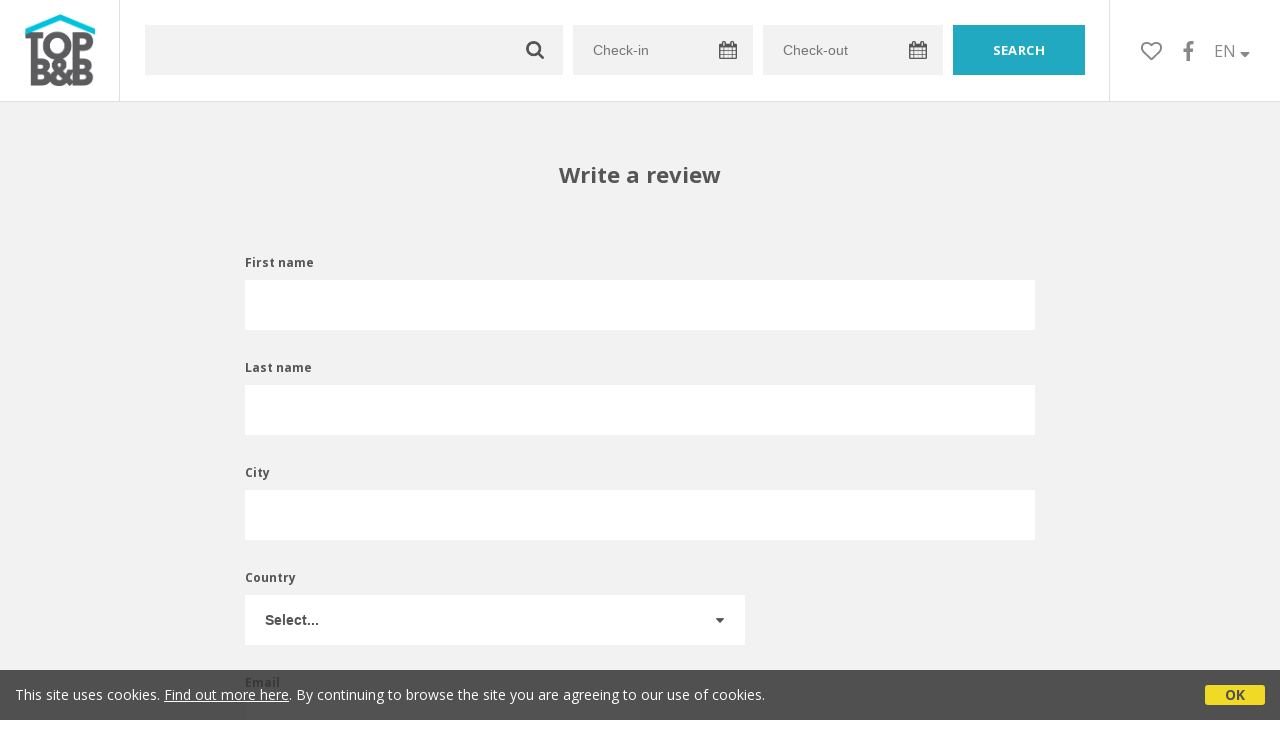

--- FILE ---
content_type: text/html;charset=UTF-8
request_url: https://www.topbnb.it/en/top/reviews/lombardy/dapinetta-vigano/38606
body_size: 51377
content:


<!doctype html>
<html><!-- InstanceBegin template="/Templates/Generica.dwt.cfm" codeOutsideHTMLIsLocked="false" -->

<head>
    <meta charset="windows-1252">
    <meta name="viewport" content="width=device-width, initial-scale=1.0, minimum-scale=1.0, maximum-scale=1.0, user-scalable=0">
    <!-- InstanceBeginEditable name="doctitle" -->
    <title>Top B&amp;B - Write a review</title>
    <!-- InstanceEndEditable -->
    
	
    <link rel="alternate" hreflang="it" href="https://www.topbnb.it/it/top/recensioni/lombardia/dapinetta-vigano/38606">
    <link rel="alternate" hreflang="en" href="https://www.topbnb.it/en/top/reviews/lombardy/dapinetta-vigano/38606">
    
<link rel="canonical" href="https://www.topbnb.it/en/top/reviews/lombardy/dapinetta-vigano"> 
    
    
	<link href="https://d117yjdt0789wg.cloudfront.net/CDN2/global/style.global.min.css?rfh=bb33298" rel="stylesheet" type="text/css">
	<link href="/style.topbnb.min.css?rfh=bb33298" rel="stylesheet" type="text/css">
    
    <script defer src="https://d117yjdt0789wg.cloudfront.net/CDN2/font-awesome/v5.0.7/js/fontawesome-all.min.js"></script>
    
    
    <link href='https://fonts.googleapis.com/css?family=Open+Sans:400italic,700italic,400,700' rel='stylesheet' type='text/css'>
    
    
	<script type="text/javascript" src="https://d117yjdt0789wg.cloudfront.net/CDN/jquery/jquery.min.js"></script>
    
    
    
	

        <link href="https://d117yjdt0789wg.cloudfront.net/CDN/jquery.ui/development-bundle/themes/smoothness/minified/jquery.ui.theme.min.css" rel="stylesheet">
        <link href="https://d117yjdt0789wg.cloudfront.net/CDN/jquery.ui/development-bundle/themes/smoothness/minified/jquery.ui.core.min.css" rel="stylesheet"> 
    
        <link href="https://d117yjdt0789wg.cloudfront.net/CDN/jquery.ui/development-bundle/themes/smoothness/minified/jquery.ui.menu.min.css" rel="stylesheet">
        <link href="https://d117yjdt0789wg.cloudfront.net/CDN/jquery.ui/development-bundle/themes/smoothness/minified/jquery.ui.autocomplete.min.css" rel="stylesheet">
        
        <link href="https://d117yjdt0789wg.cloudfront.net/CDN/jquery.ui/development-bundle/themes/smoothness/minified/jquery.ui.datepicker.min.css" rel="stylesheet">
            
            <link href="https://d117yjdt0789wg.cloudfront.net/CDN/jquery.ui.override.min.css" rel="stylesheet">
        
    
        
        
    
        
        <script src="https://d117yjdt0789wg.cloudfront.net/CDN/jquery.ui/development-bundle/ui/minified/jquery.ui.core.min.js"></script>
        <script src="https://d117yjdt0789wg.cloudfront.net/CDN/jquery.ui/development-bundle/ui/minified/jquery.ui.widget.min.js"></script>
    
        <script src="https://d117yjdt0789wg.cloudfront.net/CDN/jquery.ui/development-bundle/ui/minified/jquery.ui.position.min.js"></script>
        <script src="https://d117yjdt0789wg.cloudfront.net/CDN/jquery.ui/development-bundle/ui/minified/jquery.ui.menu.min.js"></script>
        <script src="https://d117yjdt0789wg.cloudfront.net/CDN/jquery.ui/development-bundle/ui/minified/jquery.ui.autocomplete.min.js"></script>  
        
        <script src="https://d117yjdt0789wg.cloudfront.net/CDN/jquery.ui/development-bundle/ui/minified/jquery.ui.datepicker.min.js"></script>
        <script src="https://d117yjdt0789wg.cloudfront.net/CDN/jquery.ui/development-bundle/ui/minified/jquery.ui.effect.min.js"></script>    
        
                        
        
        
        <script src="https://d117yjdt0789wg.cloudfront.net/CDN/jquery.ui/development-bundle/ui/i18n/jquery.ui.datepicker-en-GB.js"></script>

    	
    
    
	
		
        
        
        <script type="text/javascript" src="https://d117yjdt0789wg.cloudfront.net/CDN/jquery.validation/dist/jquery.validate.min.js"></script>
        <script type="text/javascript" src="https://d117yjdt0789wg.cloudfront.net/CDN/jquery.validation/src/localization/messages_en.js"></script>
        
        <script>
		$(document).ready(function(){
			// applico indistintamente a tutti i form, il controllo del validator
			$('form').each(function() {  // attach to all form elements on page - senza each, il validate non funziona con più form nella stessa pagina
				$(this).validate();
			});
		});
		</script>
	    
    
    
	
    
    
        
    <script type='text/javascript' src="https://www.studioscivoletto.it/jscripts/CDN/variabili_lingua.cfm?rfh=bb33298&amp;l=en&amp;provenienza=bbit"></script>
    
	
    
    
    
    
    <script src="https://d117yjdt0789wg.cloudfront.net/CDN2/jquery.funzioni_base.min.js?rfh=bb33298"></script>
    <script src="https://d117yjdt0789wg.cloudfront.net/CDN2/jquery.js_media_query.min.js?rfh=bb33298"></script>
    <script src="https://d117yjdt0789wg.cloudfront.net/CDN2/jquery.funzioni_cerca.min.js?rfh=bb33298"></script>
    
    
	
    
        <link href="https://d117yjdt0789wg.cloudfront.net/CDN/jquery.cookie_policy/cookie_policy.min.css" rel="stylesheet">
        <script type="text/javascript" src="https://d117yjdt0789wg.cloudfront.net/CDN/jquery.cookie_policy/cookie_policy.min.js"></script>
        <script type="text/javascript">
            	
            $(document).ready(function(){
                cookiePolicy_barra(); 
                // cookiePolicy_alert("ricarica") 
            });
        </script>
    
    
    
    
	
    
    
    <link href="https://d117yjdt0789wg.cloudfront.net/CDN/jquery.overlay_lightbox/overlay_lightbox_v2.min.css?rfh=bb33298" rel="stylesheet" type="text/css">    
    <script type="text/javascript" src="https://d117yjdt0789wg.cloudfront.net/CDN/jquery.overlay_lightbox/overlay_lightbox_v2.min.js?rfh=bb33298"></script>   

    
    
    
    <link href="https://d117yjdt0789wg.cloudfront.net/CDN/jquery.overlay_lightbox/overlay_lightbox_v3.min.css?rfh=bb33298" rel="stylesheet" type="text/css">
    <script src="https://d117yjdt0789wg.cloudfront.net/CDN/jquery.overlay_lightbox/overlay_lightbox_v3.min.js?rfh=bb33298"></script>

    
    

    
    
    
    <link href="https://d117yjdt0789wg.cloudfront.net/CDN/jquery.testo_espandibile/testo_espandibile.min.css" rel="stylesheet">
	<script type='text/javascript' src="https://d117yjdt0789wg.cloudfront.net/CDN/jquery.testo_espandibile/testo_espandibile.min.js"></script>

    
    
                <!-- Global site tag (gtag.js) - Google Analytics -->
                <script async src="https://www.googletagmanager.com/gtag/js?id=G-37G3TDW880"></script>
                <script>
                    window.dataLayer = window.dataLayer || [];
                    function gtag(){dataLayer.push(arguments);}
                    gtag('js', new Date());
                    
                    
                    gtag('config', 'G-37G3TDW880');
                    
                    

                </script>
            <!-- Favicon in formato PNG -->
<link rel="icon" type="image/png" href="/favicon-16x16.png" sizes="16x16" />
<link rel="icon" type="image/png" href="/favicon-32x32.png" sizes="32x32" />
<link rel="icon" type="image/png" href="/favicon-48x48.png" sizes="48x48" />
<link rel="icon" type="image/png" href="/favicon-96x96.png" sizes="96x96" />
<link rel="icon" type="image/png" href="/web-app-manifest-192x192.png" sizes="192x192" />
<link rel="icon" type="image/png" href="/web-app-manifest-512x512.png" sizes="512x512" />

<!-- Favicon in formato SVG (moderno, scalabile) -->
<link rel="icon" type="image/svg+xml" href="/favicon.svg" />

<!-- Favicon in formato ICO (compatibilitÃ  con vecchi browser) -->
<link rel="icon" href="/favicon.ico" />

<!-- Apple Touch Icon (iOS e iPadOS) -->
<link rel="apple-touch-icon" sizes="180x180" href="/apple-touch-icon.png" />
<meta name="apple-mobile-web-app-title" content="TopBnB" />

<!-- Manifest per PWA -->
<link rel="manifest" href="/manifest.json" />

<!-- Meta per colori e modalitÃ  app -->
<meta name="theme-color" content="#ffffff" />
<meta name="mobile-web-app-capable" content="yes" />
<meta name="application-name" content="TopBnB" />
<meta name="apple-mobile-web-app-status-bar-style" content="default" />

    <!-- InstanceBeginEditable name="head" -->
    <!-- InstanceEndEditable -->
</head>


<body class="jsmq-mobile-sm body-dropDown">

    <div id="fb-root"></div>
    <script>
        (function(d, s, id) {
          var js, fjs = d.getElementsByTagName(s)[0];
          if (d.getElementById(id)) return;
          js = d.createElement(s); js.id = id;
          js.src = "//connect.facebook.net/it_IT/all.js#xfbml=1&appId=1618051141822893";
          fjs.parentNode.insertBefore(js, fjs);
        }(document, 'script', 'facebook-jssdk'));
    </script>


	

    <div id="header">
        
        <div class="header-logo">
            <a href="/en/"><img src="/img/logo-topbnb-dark.png"></a>
        </div>
        
        <div class="frm-cerca-containerHeader">
			

<a href="#" class="jsmq-elemento-cerca-mobile-md lnk-cerca-toggle lnk-mostra-cerca"><span>Cerca un alloggio</span></a>


<form action="/cerca.cfm" class="frm-cerca js-cerca-frm" autocomplete="off">

    <a href="#" class="jsmq-elemento-cerca-mobile lnk-cerca-toggle frm-cerca-close"><i class="fas fa-times fa-2x"></i></a>

    <div class="frm-cerca-localita">
    	
        <input name="q" type="text" class="input-base input-lg input-IcoCerca" data-historysearch="1" >
        <div class="js-cerca-frm-autocomplete-loading"></div>
    </div>

    <div class="frm-cerca-data">
        <input type="text" name="checkin" class="input-base input-lg input-IcoCalendario" placeholder="Check-in" value="" readonly>
        <div class="js-cerca-frm-cancella-date"><a href="#"><i class="fas fa-times-circle"></i>cancels dates</a></div>
    </div>

    <div class="frm-cerca-data">
        <input type="text" name="checkout" class="input-base input-lg input-IcoCalendario" placeholder="Check-out" value="" readonly>
    </div>
    
    <input type="hidden" value="en" name="locale">
    
            
    
    
    <div class="frm-cerca-btn">
        <input type="submit" value="search" class="btn-base btn-azzurro btn-block">
    </div>
    <div class="separatore"></div>
    
</form>


        </div>
        

    <ul class="menu-top">

		
        
        <li class="header-link-cerca jsmq-elemento-cerca-mobile-sm">
            <a href="#" class="lnk-cerca-toggle"><i class="fas fa-search"></i></a>
        </li>
        

        
        <li class="header-preferiti">
            <a href="/en/wishlist"><i class="far fa-heart"></i></a>
        </li>

        
        <li class="header-facebook">
            <a href="https://www.facebook.com/topbnb/" target="_blank"><i class="fab fa-facebook-f"></i></a>
        </li>

        
        <li class="header-lingua">
            <a href="#menuLingua" class="linkMosNas">
            	EN <i class="fas fa-sort-down"></i>
            </a>
            <ul id="menuLingua">
                <li><a href="https://www.topbnb.it/it/top/recensioni/lombardia/dapinetta-vigano/38606">Italiano</a></li>
                <li><a href="https://www.topbnb.it/en/top/reviews/lombardy/dapinetta-vigano/38606">English</a></li>                    
            </ul>
        </li>

    </ul>


    </div>

	

	<!-- InstanceBeginEditable name="contenuto" -->



    <div class="fascia-base fascia-lg fascia-grigia">
        <div class="wrapper-md">

            <h3 class="text-center row-space-bottom-lg">Write a review</h3>

                
			
                <div id="schedaScriviRecensione">
                        
    
            
            
            
			<script type="text/javascript"  language="JavaScript" src="https://d117yjdt0789wg.cloudfront.net/CDN/codicefiscale_estero.js"></script>

            <script type="text/javascript"> 
            $(document).ready(function(){
				
                // FUNZIONI JS PER CONTROLLARE i campi relativi ai cittadini nati all'estero o in italia.
                function mostraNascondiCampi(){ // funzione per inizializzare i campi del form
                    if ($("#estero").is(":checked")) { // se Ã¨ checked
                        $("#citta, select#datadinascita_mese, #sesso").hide(); // nasconde i campi per i clienti italiani
                            $("#citta .campo input, select#datadinascita_mese").removeClass("required"); // rimuove la classe "required" al campo del form			
                        $("#comune, select#datadinascita_mese_estero, #sesso_estero").show(); // mostra i campi per i clienti esteri
                            $("#comune .campo select, select#datadinascita_mese_estero").addClass("required"); // aggiunge la classe "required" al campo del form
                    } else {
                        $("#citta, select#datadinascita_mese, #sesso").show(); // mostra i campi per i clienti italiani
                            $("#citta .campo input, select#datadinascita_mese").addClass("required"); // mostra la classe "required" al campo del form						
                        $("#comune, select#datadinascita_mese_estero, #sesso_estero").hide(); // nasconde i campi per i clienti esteri
                            $("#comune .campo select, select#datadinascita_mese_estero").removeClass("required"); // rimuove la classe "required" al campo del form			
                    }		
                }
                
                $("#estero").click(function(){ // se si clicca il checkbox "estero", compaiono/scompaiono i relativi campi
                    mostraNascondiCampi();
                });
            
                mostraNascondiCampi();	// richiama la funzione per inizializzare i campi

            
                // Configurazione datepicker solo per il modulo delle recensioni:
                $(function() {
                        var dates = $( "#datainiziosoggiorno, #datafinesoggiorno" ).datepicker({
                            defaultDate: 0,
                            maxDate: new Date(), // oggi
                            changeMonth: true,
                            dateFormat: lang_formatoData, // lang_formatoData sta dentro js/variabili_lingua.cfm
                            numberOfMonths: 1,
                            onSelect: function( selectedDate ) {
                                var option = this.id == "datainiziosoggiorno" ? "minDate" : "maxDate",
                                    instance = $( this ).data( "datepicker" ),
                                    date = $.datepicker.parseDate(
                                        instance.settings.dateFormat ||
                                        $.datepicker._defaults.dateFormat,
                                        selectedDate, instance.settings );
                                dates.not( this ).datepicker( "option", option, date );
                            }
                        });
                    });	
                    
            });		
            
            </script>

            
            

            <form method="post" name="modulo" action="/invia_recensione.cfm?locale=en&id=38606&idregione=9" class="formRilievo">

                <input type="hidden" name="cittastruttura" value="Viganò">
                <input type="hidden" name="nomebeb" value="dapinetta-vigano">
                <input type="hidden" name="idstruttura" value="38606">
                <input type="hidden" name="idregione" value="9">
                <input type="hidden" name="regione" value="lombardy">
                <input type="hidden" name="tipo" value="BB">

				
                

                <div class="rigaForm">
                    <div class="etichetta">First name</div>
                    <div class="campo"><input name="nome" type="text" class="input-base input-lg required" maxlength="50" ></div>
                    <div class="separatore"></div>
                </div>
                
                <div class="rigaForm">
                    <div class="etichetta">Last name</div>
                    <div class="campo"><input name="cognome" type="text" class="input-base input-lg required" maxlength="50" ></div>
                    <div class="separatore"></div>
                </div>
            
            
            	
            
                
            
                <div class="rigaForm" id="citta">
                    <div class="etichetta">City</div>
                    <div class="campo"><input name="citta" type="text" class="input-base input-lg " maxlength="50" ></div>
                    <div class="separatore"></div>
                </div>
                    
                
            
                <div class="rigaForm">
                    <div class="etichetta">Country</div>
                    <div class="campo">
                        <select name="stato" id="stato" class="select-base select-500px ">
                        <option value="" selected>Select...</option>
                        <option value="Afghanistan">Afghanistan</option>
                        <option value="Albania">Albania</option>
                        <option value="Algeria">Algeria</option>
                        <option value="American Samoa">American Samoa</option>
                        <option value="Andorra">Andorra</option>
                        <option value="Angola">Angola</option>
                        <option value="Anguilla">Anguilla</option>
                        <option value="AQ">Antarctica</option>
                        <option value="Antarctica">Antigua And Barbuda</option>
                        <option value="Argentina">Argentina</option>
                        <option value="Armenia">Armenia</option>
                        <option value="Aruba">Aruba</option>
                        <option value="Australia">Australia</option>
                        <option value="Austria">Austria</option>
                        <option value="Azerbaijan">Azerbaijan</option>
                        <option value="Bahamas">Bahamas</option>
                        <option value="Bahrain">Bahrain</option>
                        <option value="Bangladesh">Bangladesh</option>
                        <option value="Barbados">Barbados</option>
                        <option value="Belarus">Belarus</option>
                        <option value="Belgium">Belgium</option>
                        <option value="Belize">Belize</option>
                        <option value="Benin">Benin</option>
                        <option value="Bermuda">Bermuda</option>
                        <option value="Bhutan">Bhutan</option>
                        <option value="Bolivia">Bolivia</option>
                        <option value="Bosnia And Herzegovina">Bosnia And Herzegovina</option>
                        <option value="Botswana">Botswana</option>
                        <option value="Bouvet Island">Bouvet Island</option>
                        <option value="Brazil">Brazil</option>
                        <option value="British Indian Ocean Territory">British Indian Ocean Territory</option>
                        <option value="Brunei Darussalam">Brunei Darussalam</option>
                        <option value="Bulgaria">Bulgaria</option>
                        <option value="Burkina Faso">Burkina Faso</option>
                        <option value="Burundi">Burundi</option>
                        <option value="Cambodia">Cambodia</option>
                        <option value="Cameroon">Cameroon</option>
                        <option value="Canada">Canada</option>
                        <option value="Cape Verd">Cape Verde</option>
                        <option value="Cayman Islands">Cayman Islands</option>
                        <option value="Central African Republic">Central African Republic</option>
                        <option value="Chad">Chad</option>
                        <option value="Chile">Chile</option>
                        <option value="China">China</option>
                        <option value="Christmas Island">Christmas Island</option>
                        <option value="Cocos (Keeling) Islands">Cocos (Keeling) Islands</option>
                        <option value="Colombia">Colombia</option>
                        <option value="Comoros">Comoros</option>
                        <option value="Congo">Congo</option>
                        <option value="Congo, The Democratic Republic Of The">Congo, The Democratic Republic Of The</option>
                        <option value="Cook Islands">Cook Islands</option>
                        <option value="Costa Rica">Costa Rica</option>
                        <option value="Cote D'Ivoire">Cote D'Ivoire</option>
                        <option value="Croatia">Croatia</option>
                        <option value="Cuba">Cuba</option>
                        <option value="Cyprus">Cyprus</option>
                        <option value="Czech Republic">Czech Republic</option>
                        <option value="Denmark">Denmark</option>
                        <option value="Djibouti">Djibouti</option>
                        <option value="Dominica">Dominica</option>
                        <option value="Dominican Republic">Dominican Republic</option>
                        <option value="Ecuador">Ecuador</option>
                        <option value="Egypt">Egypt</option>
                        <option value="El Salvador">El Salvador</option>
                        <option value="Equatorial Guinea">Equatorial Guinea</option>
                        <option value="Eritrea">Eritrea</option>
                        <option value="Estonia">Estonia</option>
                        <option value="Ethiopia">Ethiopia</option>
                        <option value="Falkland Islands (Malvinas)">Falkland Islands (Malvinas)</option>
                        <option value="Faroe Islands">Faroe Islands</option>
                        <option value="Fiji">Fiji</option>
                        <option value="Finland">Finland</option>
                        <option value="France">France</option>
                        <option value="French Guiana">French Guiana</option>
                        <option value="French Polynesia">French Polynesia</option>
                        <option value="French Southern Territories">French Southern Territories</option>
                        <option value="Gabon">Gabon</option>
                        <option value="Gambia">Gambia</option>
                        <option value="Georgia">Georgia</option>
                        <option value="Germany">Germany</option>
                        <option value="Ghana">Ghana</option>
                        <option value="Gibraltar">Gibraltar</option>
                        <option value="Greece">Greece</option>
                        <option value="Greenland">Greenland</option>
                        <option value="Grenada">Grenada</option>
                        <option value="Guadeloupe">Guadeloupe</option>
                        <option value="Guam">Guam</option>
                        <option value="Guatemala">Guatemala</option>
                        <option value="Guernsey">Guernsey</option>
                        <option value="Guinea">Guinea</option>
                        <option value="Guinea-Bissau">Guinea-Bissau</option>
                        <option value="Guyana">Guyana</option>
                        <option value="Haiti">Haiti</option>
                        <option value="Heard Island And Mcdonald Islands">Heard Island And Mcdonald Islands</option>
                        <option value="Holy See (Vatican City State)">Holy See (Vatican City State)</option>
                        <option value="Honduras">Honduras</option>
                        <option value="Hong Kong">Hong Kong</option>
                        <option value="Hungary">Hungary</option>
                        <option value="Iceland">Iceland</option>
                        <option value="India">India</option>
                        <option value="Indonesia">Indonesia</option>
                        <option value="Iran, Islamic Republic Of">Iran, Islamic Republic Of</option>
                        <option value="Iraq">Iraq</option>
                        <option value="Ireland">Ireland</option>
                        <option value="Isle Of Man">Isle Of Man</option>
                        <option value="Israel">Israel</option>
                        <option value="Jamaica">Jamaica</option>
                        <option value="Japan">Japan</option>
                        <option value="Jersey">Jersey</option>
                        <option value="Jordan">Jordan</option>
                        <option value="Kazakhstan">Kazakhstan</option>
                        <option value="Kenya">Kenya</option>
                        <option value="Kiribati">Kiribati</option>
                        <option value="Korea, Democratic People'S Republic Of">Korea, Democratic People'S Republic Of</option>
                        <option value="Korea, Republic Of">Korea, Republic Of</option>
                        <option value="Kuwait">Kuwait</option>
                        <option value="Kyrgyzstan">Kyrgyzstan</option>
                        <option value="Lao People'S Democratic Republic">Lao People'S Democratic Republic</option>
                        <option value="Latvia">Latvia</option>
                        <option value="Lebanon">Lebanon</option>
                        <option value="Lesotho">Lesotho</option>
                        <option value="Liberia">Liberia</option>
                        <option value="Libyan Arab Jamahiriya">Libyan Arab Jamahiriya</option>
                        <option value="Liechtenstein">Liechtenstein</option>
                        <option value="Lithuania">Lithuania</option>
                        <option value="Luxembourg">Luxembourg</option>
                        <option value="Macao">Macao</option>
                        <option value="Macedonia, The Former Yugoslav Republic Of">Macedonia, The Former Yugoslav Republic Of</option>
                        <option value="Madagascar">Madagascar</option>
                        <option value="Malawi">Malawi</option>
                        <option value="Malaysia">Malaysia</option>
                        <option value="Maldives">Maldives</option>
                        <option value="Mali">Mali</option>
                        <option value="Malta">Malta</option>
                        <option value="Marshall Islands">Marshall Islands</option>
                        <option value="Martinique">Martinique</option>
                        <option value="Mauritania">Mauritania</option>
                        <option value="Mauritius">Mauritius</option>
                        <option value="Mayotte">Mayotte</option>
                        <option value="Mexico">Mexico</option>
                        <option value="Micronesia, Federated States Of">Micronesia, Federated States Of</option>
                        <option value="Moldova, Republic Of">Moldova, Republic Of</option>
                        <option value="Monaco">Monaco</option>
                        <option value="Mongolia">Mongolia</option>
                        <option value="Montserrat">Montserrat</option>
                        <option value="Morocco">Morocco</option>
                        <option value="Mozambique">Mozambique</option>
                        <option value="Myanmar">Myanmar</option>
                        <option value="Namibia">Namibia</option>
                        <option value="Nauru">Nauru</option>
                        <option value="Nepal">Nepal</option>
                        <option value="Netherlands">Netherlands</option>
                        <option value="Netherlands Antilles">Netherlands Antilles</option>
                        <option value="New Caledonia">New Caledonia</option>
                        <option value="New Zealand">New Zealand</option>
                        <option value="Nicaragua">Nicaragua</option>
                        <option value="Niger">Niger</option>
                        <option value="Nigeria">Nigeria</option>
                        <option value="Niue">Niue</option>
                        <option value="Norfolk Island">Norfolk Island</option>
                        <option value="Northern Mariana Islands">Northern Mariana Islands</option>
                        <option value="Norway">Norway</option>
                        <option value="Oman">Oman</option>
                        <option value="Pakistan">Pakistan</option>
                        <option value="Palau">Palau</option>
                        <option value="Palestinian Territory, Occupied">Palestinian Territory, Occupied</option>
                        <option value="Panama">Panama</option>
                        <option value="Papua New Guinea">Papua New Guinea</option>
                        <option value="Paraguay">Paraguay</option>
                        <option value="Peru">Peru</option>
                        <option value="Philippines">Philippines</option>
                        <option value="Pitcairn">Pitcairn</option>
                        <option value="Poland">Poland</option>
                        <option value="Portugal">Portugal</option>
                        <option value="Puerto Rico">Puerto Rico</option>
                        <option value="Qatar">Qatar</option>
                        <option value="Reunion">Reunion</option>
                        <option value="Romania">Romania</option>
                        <option value="Russian Federation">Russian Federation</option>
                        <option value="Rwanda">Rwanda</option>
                        <option value="Saint Helena">Saint Helena</option>
                        <option value="Saint Kitts And Nevis">Saint Kitts And Nevis</option>
                        <option value="Saint Lucia">Saint Lucia</option>
                        <option value="Saint Pierre And Miquelon">Saint Pierre And Miquelon</option>
                        <option value="Saint Vincent And The Grenadines">Saint Vincent And The Grenadines</option>
                        <option value="Samoa">Samoa</option>
                        <option value="San Marino">San Marino</option>
                        <option value="Sao Tome And Principe">Sao Tome And Principe</option>
                        <option value="Saudi Arabia">Saudi Arabia</option>
                        <option value="Senegal">Senegal</option>
                        <option value="Serbia And Montenegro">Serbia And Montenegro</option>
                        <option value="Seychelles">Seychelles</option>
                        <option value="Sierra Leone">Sierra Leone</option>
                        <option value="Singapore">Singapore</option>
                        <option value="Slovakia">Slovakia</option>
                        <option value="Slovenia">Slovenia</option>
                        <option value="Solomon Islands">Solomon Islands</option>
                        <option value="Somalia">Somalia</option>
                        <option value="South Africa">South Africa</option>
                        <option value="South Georgia And The South Sandwich Islands">South Georgia And The South Sandwich Islands</option>
                        <option value="Spain">Spain</option>
                        <option value="Sri Lanka">Sri Lanka</option>
                        <option value="Sudan">Sudan</option>
                        <option value="Suriname">Suriname</option>
                        <option value="Svalbard And Jan Mayen">Svalbard And Jan Mayen</option>
                        <option value="Swaziland">Swaziland</option>
                        <option value="Sweden">Sweden</option>
                        <option value="Switzerland">Switzerland</option>
                        <option value="Syrian Arab Republic">Syrian Arab Republic</option>
                        <option value="Taiwan, Province Of China">Taiwan, Province Of China</option>
                        <option value="Tajikistan">Tajikistan</option>
                        <option value="Tanzania, United Republic Of">Tanzania, United Republic Of</option>
                        <option value="Thailand">Thailand</option>
                        <option value="Timor-Leste">Timor-Leste</option>
                        <option value="Togo">Togo</option>
                        <option value="Tokelau">Tokelau</option>
                        <option value="Tonga">Tonga</option>
                        <option value="Trinidad And Tobago">Trinidad And Tobago</option>
                        <option value="Tunisia">Tunisia</option>
                        <option value="Turkey">Turkey</option>
                        <option value="Turkmenistan">Turkmenistan</option>
                        <option value="Turks And Caicos Islands">Turks And Caicos Islands</option>
                        <option value="Tuvalu">Tuvalu</option>
                        <option value="Uganda">Uganda</option>
                        <option value="Ukraine">Ukraine</option>
                        <option value="United Arab Emirates">United Arab Emirates</option>
                        <option value="United Kingdom">United Kingdom</option>
                        <option value="United States">United States</option>
                        <option value="United States Minor Outlying Islands">United States Minor Outlying Islands</option>
                        <option value="Uruguay">Uruguay</option>
                        <option value="Uzbekistan">Uzbekistan</option>
                        <option value="Vanuatu">Vanuatu</option>
                        <option value="Venezuela">Venezuela</option>
                        <option value="Viet Nam">Viet Nam</option>
                        <option value="Virgin Islands, British">Virgin Islands, British</option>
                        <option value="Virgin Islands, U.S.">Virgin Islands, U.S.</option>
                        <option value="Wallis And Futuna">Wallis And Futuna</option>
                        <option value="Western Sahara">Western Sahara</option>
                        <option value="Yemen">Yemen</option>
                        <option value="Zambia">Zambia</option>
                        <option value="Zimbabwe">Zimbabwe</option>
                        </select>        
                    </div>
                    <div class="separatore"></div>
                </div>
             
            
            
            
            <div class="rigaForm">
                <div class="etichetta">Email</div>
                <div class="campo"><input name="email" type="text" class="input-base input-md required" maxlength="50" ></div>
                <div class="separatore"></div>
            </div>
            
            <div class="rigaForm">
                <div class="etichetta">Check in</div>
                <div class="campo"><input  name="datainiziosoggiorno" type="text" id="datainiziosoggiorno" class="input-base input-md required" maxlength="10"   readonly></div>
                <div class="separatore"></div>
            </div>
            
            <div class="rigaForm">
                <div class="etichetta">Check out</div>
                <div class="campo"><input  name="datafinesoggiorno" type="text" id="datafinesoggiorno" class="input-base input-md required" maxlength="10"  readonly></div>
                <div class="separatore"></div>
            </div>
            
            
            
            
            <div class="linea"></div>
            
            
            <div class="rigaForm">
                <div class="etichetta">Property</div>
                <div class="campo">
                    <select name="votoStruttura" class="select-base select-500px required">
                      <option value="" selected>Give a rating to the property</option>
                      
                          <option value="1" >1 - Low rating</option>
                          <option value="2" >2</option>
                          <option value="3" >3</option>
                          <option value="4" >4</option>
                          <option value="5" >5</option>
                          <option value="6" >6</option>
                          <option value="7" >7</option>
                          <option value="8" >8</option>
                          <option value="9" >9</option>
                          <option value="10" >10 - High rating</option>  
                              
                    </select>    
                </div>
                <div class="separatore"></div>
            </div>
            
            
            <div class="rigaForm">
                <div class="etichetta">Cleaning</div>
                <div class="campo">
                    <select name="votoPulizia" class="select-base select-500px required">
                      <option value="" selected>Please Rate the cleanliness of the property</option>
                      
                          <option value="1" >1 - Low rating</option>
                          <option value="2" >2</option>
                          <option value="3" >3</option>
                          <option value="4" >4</option>
                          <option value="5" >5</option>
                          <option value="6" >6</option>
                          <option value="7" >7</option>
                          <option value="8" >8</option>
                          <option value="9" >9</option>
                          <option value="10" >10 - High rating</option>
                      
                    </select>    
                </div>
                <div class="separatore"></div>
            </div>
            
            <div class="rigaForm">
                <div class="etichetta">Location/Position</div>
                <div class="campo">
                    <select name="votoPosizione" class="select-base select-500px required">
                      <option value="" selected>Give a rating to the position of the property</option>
                      
                          <option value="1" >1 - Low rating</option>
                          <option value="2" >2</option>
                          <option value="3" >3</option>
                          <option value="4" >4</option>
                          <option value="5" >5</option>
                          <option value="6" >6</option>
                          <option value="7" >7</option>
                          <option value="8" >8</option>
                          <option value="9" >9</option>
                          <option value="10" >10 - High rating</option>
                      
                    </select> 
                </div>
                <div class="separatore"></div>
            </div>
            
            <div class="rigaForm">
                <div class="etichetta">Host</div>
                <div class="campo">
                    <select name="votoGestore" class="select-base select-500px required">
                      <option value="" selected>Give a rating to the host</option>
                      
                          <option value="1" >1 - Low rating</option>
                          <option value="2" >2</option>
                          <option value="3" >3</option>
                          <option value="4" >4</option>
                          <option value="5" >5</option>
                          <option value="6" >6</option>
                          <option value="7" >7</option>
                          <option value="8" >8</option>
                          <option value="9" >9</option>
                          <option value="10" >10 - High rating</option>
                      
                    </select> 
                </div>
                <div class="separatore"></div>
            </div>
            
            <div class="rigaForm">
                <div class="etichetta">Quality/Price</div>
                <div class="campo">
                    <select name="votoQualitaprezzo" class="select-base select-500px required">
                      <option value="" selected>Please Rate the Quality/Price property</option>
                      
                          <option value="1" >1 - Low rating</option>
                          <option value="2" >2</option>
                          <option value="3" >3</option>
                          <option value="4" >4</option>
                          <option value="5" >5</option>
                          <option value="6" >6</option>
                          <option value="7" >7</option>
                          <option value="8" >8</option>
                          <option value="9" >9</option>
                          <option value="10" >10 - High rating</option>
                      
                    </select> 
                </div>
                <div class="separatore"></div>
            </div>
            
            
            <div class="rigaForm">
                <div class="etichetta">Breakfast</div>
                <div class="campo">
                    <select name="votoColazione" class="select-base select-500px required">
                      <option value="" selected>Please Rate the breakfast, if any</option>
                      
                          <option value="0" >Not provided</option>
                          <option value="1" >1 - Low rating</option>
                          <option value="2" >2</option>
                          <option value="3" >3</option>
                          <option value="4" >4</option>
                          <option value="5" >5</option>
                          <option value="6" >6</option>
                          <option value="7" >7</option>
                          <option value="8" >8</option>
                          <option value="9" >9</option>
                          <option value="10" >10 - High rating</option>
                      
                    </select> 
                </div>
                <div class="separatore"></div>
            </div>
            
            
            <div class="rigaForm">
                <div class="etichetta">Review</div>
                <div class="campo"><textarea name="note" class="textarea-base textarea-lg " cols="40" rows="12"></textarea></div>
                <div class="separatore"></div>
            </div>
            
            <div class="linea"></div>
            
            
                
                <div class="rigaForm">
                    <div class="etichetta">I liked this property mainly because:</div>
                    <div class="campo">
                        
                            <div class="checkTag"><label><input type="checkbox" name="tag" value="1"> at the seaside                                    </label></div>
                        
                            <div class="checkTag"><label><input type="checkbox" name="tag" value="4"> spectacular view                                  </label></div>
                        
                            <div class="checkTag"><label><input type="checkbox" name="tag" value="5"> abundant breakfast                                </label></div>
                        
                            <div class="checkTag"><label><input type="checkbox" name="tag" value="6"> charming property                                 </label></div>
                        
                            <div class="checkTag"><label><input type="checkbox" name="tag" value="7"> the design of the property                        </label></div>
                        
                            <div class="checkTag"><label><input type="checkbox" name="tag" value="8"> very new                                          </label></div>
                        
                            <div class="checkTag"><label><input type="checkbox" name="tag" value="9"> swimming pool                                     </label></div>
                        
                            <div class="checkTag"><label><input type="checkbox" name="tag" value="10"> near a ski resort                                 </label></div>
                        
                            <div class="checkTag"><label><input type="checkbox" name="tag" value="11"> near the airport                                  </label></div>
                        
                            <div class="checkTag"><label><input type="checkbox" name="tag" value="12"> near the station                                  </label></div>
                        
                            <div class="checkTag"><label><input type="checkbox" name="tag" value="13"> cheap                                             </label></div>
                        
                            <div class="checkTag"><label><input type="checkbox" name="tag" value="14"> in the city center                                </label></div>
                        
                            <div class="checkTag"><label><input type="checkbox" name="tag" value="15"> by the lake                                       </label></div>
                        
                            <div class="checkTag"><label><input type="checkbox" name="tag" value="16"> by the river                                      </label></div>
                        
                            <div class="checkTag"><label><input type="checkbox" name="tag" value="17"> near the metro                                    </label></div>
                        
                            <div class="checkTag"><label><input type="checkbox" name="tag" value="18"> near spa                                          </label></div>
                        
                            <div class="checkTag"><label><input type="checkbox" name="tag" value="19"> shopping area                                     </label></div>
                                                              
                        <div class="separatore"></div>
                    </div>
                    <div class="separatore"></div>    
                </div>            
                
                <div class="linea"></div>
            
            
			
            <div class="rigaForm">
                
                <div class="campo"><textarea cols="80" rows="10" class="textarea-base textarea-lg " style="font-size: 12px;" readonly>IMPORTANT - READ CAREFULLY

Warning - Please read carefully

In order to protect our properties from fraudulent reviews, we'll ask you some data, like your Full Name, Country and a valid email. We will not accept reviews without these data. By submitting your review you take the whole responsibility of your statements and accept our terms and conditions and privacy policy.

Fraudolent reviews are NOT admitted and will be persecuted by law.

The host of the selected properties will read your review and data, and may reply.

Your review must be confirmed by clicking the link you will receive in your mailbox. This is a compulsory step: unless you click the link in your mailbox we won't be able to accept your review.

Your marks (displayed immediately) and your review (displayed under approval) will be shown on this page if the host agrees on publicly showing reviews. The "textual descriptive" part of you review may be rejected if considered revengeful, slanderous, defamatory, or if our staff decides so for any unquestionable reason.

Hosts can agree on not showing publicly ALL their reviews. Anyway, ALL reviews are proofread by our staff. Multiple negative reviews may entail their contract termination and their cancellation from our website, so please be careful about your statements.

This form can be filled only by NON ITALIAN people, only in countries OUTSIDE ITALY.</textarea></div>
                <div class="separatore"></div>
            </div>    
            
            <div class="rigaForm">
                <div class="campo"><label><input name="dichiarazione" class="required" type="checkbox" value="1"> I read the WARNINGS, and the <a href="/footer_legal.cfm" target="_blank">Terms and Conditions and Privacy Policy</a></label></div>
            </div>
            
            <div class="rigaForm">
                <div class="didascalia">
                    
                    <img src="/img/varie/c2.png" alt=""><br>
                    To submit your review, you must first insert in the field below, the sequence of characters shown in the figure. Uppercase and lowercase letters are equivalent.
                </div>
                <div class="separatore"></div>
            </div>
            
            <div class="rigaForm">    
                <div class="etichetta">Sequence</div>
                <div class="campo"><input name="sequenza" type="text" size="23" class="input-base input-sm required"></div>
                <input type="hidden" name="cap" value="2">
                <div class="separatore"></div>
            </div>
            
            <div class="rigaForm">
                <div class="pulsanteForm"><button type="submit" class="btn-base btn-block btn-azzurro">Send review</button></div>     
            </div>
            
            </form>
    
	        
        
    	
                </div>                
            
            
        </div>
    </div>


    <!-- InstanceEndEditable -->

	

    <div class="fascia-base fascia-lg fascia-dark">
        <div class="container">
            <div class="footer text-center">
                
               
                
                <div class="footerCredits">
                    
                    <p><img src="/img/logo-bb-bianco.png" width="180" alt="Logo Bed-and-breakfast.it"/><br>
<strong>TopBnB</strong> is part of <a href="http://www.bed-and-breakfast.it" rel="nofollow" target="_blank"><strong>Bed-and-Breakfast.it</strong></a> Network</p>
<p>By: <strong><a href="https://www.studioscivoletto.it" rel="nofollow" target="_blank" class="grigio">Studio Scivoletto</a></strong> | P.Iva 01194800882</strong> | <strong><a href="/note-legali.cfm?locale=en" target="_blank" rel="nofollow">Terms and Conditions</a>, <a href="/privacy.cfm?locale=en" target="_blank" rel="nofollow">Privacy Policy</a> and <a href="/cookie-policy.cfm?locale=en" target="_blank" rel="nofollow">Cookie Policy</a></strong> | <strong><a href="/en/contacts" class="grigio">Contacts</a></strong></p>
                </div>
                 
            </div>
        </div>
    </div>



<script>
(function(i,s,o,g,r,a,m){i['GoogleAnalyticsObject']=r;i[r]=i[r]||function(){
(i[r].q=i[r].q||[]).push(arguments)},i[r].l=1*new Date();a=s.createElement(o),
m=s.getElementsByTagName(o)[0];a.async=1;a.src=g;m.parentNode.insertBefore(a,m)
})(window,document,'script','https://www.google-analytics.com/analytics.js','ga');

ga('create', 'UA-153622-60', 'auto');
ga('set', 'anonymizeIP', true);
ga('send', 'pageview');
</script>    

</body>

<!-- InstanceEnd --></html>


--- FILE ---
content_type: text/css
request_url: https://d117yjdt0789wg.cloudfront.net/CDN/jquery.testo_espandibile/testo_espandibile.min.css
body_size: 245
content:
.txtExpandibile_box{-webkit-box-sizing:content-box;-moz-box-sizing:content-box;box-sizing:content-box;overflow:hidden;position:relative;height:200px}.txtExpandibile_box .txtEspandibile_bottom,.txtExpandibile_box a.txtExpandibile_link{-webkit-box-sizing:content-box;-moz-box-sizing:content-box;position:absolute;left:0;right:0}.txtExpandibile_box .txtEspandibile_bottom{box-sizing:content-box;bottom:15px;height:30px}.txtExpandibile_box a.txtExpandibile_link{box-sizing:content-box;bottom:0;display:block;padding-top:5px;height:15px;line-height:15px}.txtExpandibile_box a.txtNascondi_link{-webkit-box-sizing:content-box;-moz-box-sizing:content-box;box-sizing:content-box;display:block;padding-top:5px;height:15px;line-height:15px}.txtExpandibile_ffffff .txtEspandibile_bottom{background:url(https://www.studioscivoletto.it/jscripts/CDN/jquery.testo_espandibile/overlay_ffffff.png) left bottom repeat-x}.txtExpandibile_ffffff a.txtExpandibile_link,.txtExpandibile_ffffff a.txtNascondi_link{background:#fff}.txtExpandibile_f0f2f3 .txtEspandibile_bottom{background:url(https://www.studioscivoletto.it/jscripts/CDN/jquery.testo_espandibile/overlay_f0f2f3.png) left bottom repeat-x}.txtExpandibile_f0f2f3 a.txtExpandibile_link,.txtExpandibile_f0f2f3 a.txtNascondi_link{background:#f0f2f3}.txtExpandibile_f2f2f2.txtEspandibile_bottom{background:url(https://www.studioscivoletto.it/jscripts/CDN/jquery.testo_espandibile/overlay_f2f2f2.png) left bottom repeat-x}.txtExpandibile_f2f2f2 a.txtExpandibile_link,.txtExpandibile_f2f2f2 a.txtNascondi_link{background:#f2f2f2}

--- FILE ---
content_type: application/javascript
request_url: https://d117yjdt0789wg.cloudfront.net/CDN/codicefiscale_estero.js
body_size: 1718
content:
// Java Script functions 
// Calcolo del codice fiscale


// Variables:
// --------------------------------------------------------------------------

var strCodFis="";
var strcognome="";
var strnome="";
var strgiornosex="";
var chrcontrollo='';



// Controls/Definitions:
// --------------------------------------------------------------------------
DefaultValues();

// --------------------------------------------------------------------------

// Functions:

// --------------------------------------------------------------------------
// Setta i prodotti ed i valori di default
// --------------------------------------------------------------------------
function DefaultValues()
{
 strCodFis="";
 strcognome="";
 strnome="";
 strgiornosex="";
 chrcontrollo='';

 Cognome = "";
 Nome = "";
 Sesso = 0;
 Comune = "";
 CodiceFiscale = "";
 AnnoCento = 19;
 AnnoDieci = "0";
 AnnoZero = "0";
 Mese = "A";
 Giorno = 1;
 
return;
}






// --------------------------------------------------------------------------
function getRadioValue (theRadioGroup)
{
    for (var i = 0; i < document.getElementsByName(theRadioGroup).length; i++)
    {
        if (document.getElementsByName(theRadioGroup)[i].checked)
        {
                return document.getElementsByName(theRadioGroup)[i].value;
        }
    }
}


// --------------------------------------------------------------------------
function CalcolaCodiceFiscale()
{
 var gs=0;
 var i=0;
 var somma=0;

 strCodFis="";
 strcognome="";
 strnome="";
 strgiornosex="";
 chrcontrollo='';
 
Giorno=parseInt(document.modulo.datadinascita_giorno.options[document.modulo.datadinascita_giorno.selectedIndex].value,10); 
var temp = document.modulo.datadinascita_anno.value;
AnnoDieci=temp.substring(2,3);
AnnoZero=temp.substring(3,4);
Mese=document.modulo.datadinascita_mese_estero.options[document.modulo.datadinascita_mese_estero.selectedIndex].value;
Comune=document.modulo.comune.options[document.modulo.comune.selectedIndex].value;
Sesso=getRadioValue('sesso_estero');
document.modulo.nome.value = document.modulo.nome.value.toUpperCase();
document.modulo.cognome.value = document.modulo.cognome.value.toUpperCase();

  // Processa il cognome
  //----------------------------------------------------------------
    for (i=0; i<document.modulo.cognome.value.length; i++) 
        {
         switch (document.modulo.cognome.value.charAt(i)) 
                {
                  case 'A':
                  case 'E':
                  case 'I':
                  case 'O':
                  case 'U': break;            
                  default : 
                  if((document.modulo.cognome.value.charAt(i)<='Z')&& (document.modulo.cognome.value.charAt(i)>'A'))
                   strcognome = strcognome + document.modulo.cognome.value.charAt(i);
                }
        }
    if (strcognome.length < 3) 
      {
       for (i=0; i<document.modulo.cognome.value.length; i++) 
          {
           switch (document.modulo.cognome.value.charAt(i)) 
                 {
                  case 'A':
                  case 'E':
                  case 'I':
                  case 'O':
                  case 'U': strcognome = strcognome + document.modulo.cognome.value.charAt(i);
                 }
          }
       if (strcognome.length < 3) 
         {
          for (i=strcognome.length; i<=3; i++) 
             { strcognome = strcognome + 'X'; }
         }
      }
   strcognome = strcognome.substring(0,3);
 //------------------------------------------------------------ 



  // processa il nome
  //----------------------------------------------------------------
    for (i=0; i<document.modulo.nome.value.length; i++) 
       {
        switch (document.modulo.nome.value.charAt(i)) 
              {
               case 'A':
               case 'E':
               case 'I':
               case 'O':
               case 'U': break;
               default:
 if((document.modulo.nome.value.charAt(i)<='Z')&& (document.modulo.nome.value.charAt(i)>'A'))
                  strnome = strnome + document.modulo.nome.value.charAt(i);
              }
       }
    if (strnome.length > 3) 
      {
        strnome = strnome.substring(0,1) + strnome.substring(2,4);
      } 
    else {
          if (strnome.length < 3) 
            {
             for (i=0; i<document.modulo.nome.value.length; i++) 
                {
                  switch (document.modulo.nome.value.charAt(i)) 
                        {
                         case 'A':
                         case 'E':
                         case 'I':
                         case 'O':
                         case 'U': strnome = strnome + document.modulo.nome.value.charAt(i);
                        }
                }
             if (strnome.length < 3) 
               {
                for (i=strnome.length; i<=3; i++) 
                   {strnome = strnome + 'X';}
               }
            }
          strnome = strnome.substring(0,3);
         }
 //--------------------------------------- Fine processa nome




 // processa giorno e sesso
 //--------------------------------------------
  gs = Giorno + (40 * Sesso);
  if(gs<10) strgiornosex = "0" + gs;
  else strgiornosex =  gs;
 //--------------------------------------------

 strCodFis = strcognome + strnome + AnnoDieci + AnnoZero + Mese + strgiornosex + Comune;
 
 // calcola la cifra di controllo
 //--------------------------------------------
    for (i=0; i<15; i++) 
       {
        if (((i+1) % 2) != 0) //caratteri dispari
          {
           switch (strCodFis.charAt(i)) 
                 {
                  case '0':
                  case 'A':{ somma += 1; break;}
                  case '1':
                  case 'B':{ somma += 0; break;}
                  case '2':
                  case 'C':{ somma += 5; break;}
                  case '3':
                  case 'D':{ somma += 7; break;}
                  case '4':
                  case 'E':{ somma += 9; break;}
                  case '5':
                  case 'F':{ somma += 13; break;}
                  case '6':
                  case 'G':{ somma += 15; break;}
                  case '7':
                  case 'H':{ somma += 17; break;}
                  case '8':
                  case 'I':{ somma += 19; break;}
                  case '9':
                  case 'J':{ somma += 21; break;}
                  case 'K':{ somma += 2; break;}
                  case 'L':{ somma += 4; break;}
                  case 'M':{ somma += 18; break;}
                  case 'N':{ somma += 20; break;}
                  case 'O':{ somma += 11; break;}
                  case 'P':{ somma += 3; break;}
                  case 'Q':{ somma += 6; break;}
                  case 'R':{ somma += 8; break;}
                  case 'S':{ somma += 12; break;}
                  case 'T':{ somma += 14; break;}
                  case 'U':{ somma += 16; break;}
                  case 'V':{ somma += 10; break;}
                  case 'W':{ somma += 22; break;}
                  case 'X':{ somma += 25; break;}
                  case 'Y':{ somma += 24; break;}
                  case 'Z':{ somma += 23; break;}
                 }
          } 
        else //caratteri pari
            {
              switch (strCodFis.charAt(i)) 
                 {
                  case '0':
                  case 'A':{ somma += 0; break;}
                  case '1':
                  case 'B':{ somma += 1; break;}
                  case '2':
                  case 'C':{ somma += 2; break;}
                  case '3':
                  case 'D':{ somma += 3; break;}
                  case '4':
                  case 'E':{ somma += 4; break;}
                  case '5':
                  case 'F':{ somma += 5; break;}
                  case '6':
                  case 'G':{ somma += 6; break;}
                  case '7':
                  case 'H':{ somma += 7; break;}
                  case '8':
                  case 'I':{ somma += 8; break;}
                  case '9':
                  case 'J':{ somma += 9; break;}
                  case 'K':{ somma += 10; break;}
                  case 'L':{ somma += 11; break;}
                  case 'M':{ somma += 12; break;}
                  case 'N':{ somma += 13; break;}
                  case 'O':{ somma += 14; break;}
                  case 'P':{ somma += 15; break;}
                  case 'Q':{ somma += 16; break;}
                  case 'R':{ somma += 17; break;}
                  case 'S':{ somma += 18; break;}
                  case 'T':{ somma += 19; break;}
                  case 'U':{ somma += 20; break;}
                  case 'V':{ somma += 21; break;}
                  case 'W':{ somma += 22; break;}
                  case 'X':{ somma += 23; break;}
                  case 'Y':{ somma += 24; break;}
                  case 'Z':{ somma += 25; break;}
                 }
            }
    }
   somma %= 26;
   switch (somma) 
         {
          case 0: {chrcontrollo='A'; break;}
          case 1: {chrcontrollo='B'; break;}
          case 2: {chrcontrollo='C'; break;}
          case 3: {chrcontrollo='D'; break;}
          case 4: {chrcontrollo='E'; break;}
          case 5: {chrcontrollo='F'; break;}
          case 6: {chrcontrollo='G'; break;}
          case 7: {chrcontrollo='H'; break;}
          case 8: {chrcontrollo='I'; break;}
          case 9: {chrcontrollo='J'; break;}
          case 10: {chrcontrollo='K'; break;}
          case 11: {chrcontrollo='L'; break;}
          case 12: {chrcontrollo='M'; break;}
          case 13: {chrcontrollo='N'; break;}
          case 14: {chrcontrollo='O'; break;}
          case 15: {chrcontrollo='P'; break;}
          case 16: {chrcontrollo='Q'; break;}
          case 17: {chrcontrollo='R'; break;}
          case 18: {chrcontrollo='S'; break;}
          case 19: {chrcontrollo='T'; break;}
          case 20: {chrcontrollo='U'; break;}
          case 21: {chrcontrollo='V'; break;}
          case 22: {chrcontrollo='W'; break;}
          case 23: {chrcontrollo='X'; break;}
          case 24: {chrcontrollo='Y'; break;}
          case 25: {chrcontrollo='Z'; break;}
         }
 //--------------------------------------------

	var CF_finale = strCodFis + chrcontrollo;
	var CF_modulo = document.modulo.codicefiscale.value;
	// se il codice fiscale calcolato è uguale a quello inserito nel modulo
	if (CF_finale.toUpperCase() != CF_modulo.toUpperCase()) {		
		//alert('Codice fiscale errato');
		return false;
	}
	else
		return true;

 }



// --------------------------------------------------------------------------
//  END OF SCRIPT
// --------------------------------------------------------------------------

